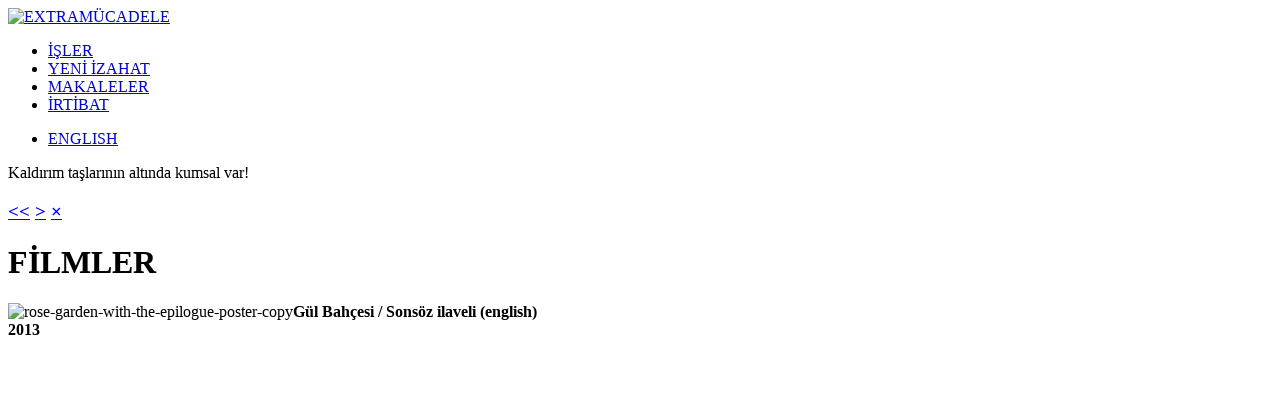

--- FILE ---
content_type: text/html; charset=UTF-8
request_url: https://extramucadele.com/tr/isler/filmler/gul-bahcesi-sonsoz-ilaveli-english
body_size: 2040
content:
<!DOCTYPE html>
<html lang="en">
<head>
<!-- 


–––––––––––––––––––––––––––––––––––––

   DESIGN & DEVELOPMENT

   Fahri Özkaramanlı

   http://fahrio.com
   fahri@fahrio.com
   @fahrio

–––––––––––––––––––––––––––––––––––––


-->
  <title>EXTRAM&Uuml;CADELE &mdash; G&uuml;l Bah&ccedil;esi / Sons&ouml;z ilaveli (english)</title>
  <meta charset="utf-8" />
  <meta name="description" content="Kaldırım taşlarının altında kumsal var!" />
  <meta name="keywords" content="" />
  <meta name="robots" content="index, follow" />
  
  <!-- Google tag (gtag.js) -->
  <script async src="https://www.googletagmanager.com/gtag/js?id=G-RKXEQPD35X"></script>
  <script>
    window.dataLayer = window.dataLayer || [];
    function gtag(){dataLayer.push(arguments);}
    gtag('js', new Date());

    gtag('config', 'G-RKXEQPD35X');
  </script>
	
  <link rel="stylesheet" href="https://extramucadele.com/assets/styles/reset.css" />
  <link rel="stylesheet" href="https://extramucadele.com/assets/styles/master.css" />
  <script src="https://extramucadele.com/assets/javascript/jquery-1.8.1.min.js"></script>
  <script src="https://extramucadele.com/assets/javascript/masonry.js"></script>
  <script src="https://extramucadele.com/assets/javascript/site.js"></script>

</head>

<body>
<div id="grid"></div><div id="container">
   
  <div id="left">
   <!-- NAVIGATION -->
    
<div id="nav">
   <a href="https://extramucadele.com/tr/" id="logo"><img src="https://extramucadele.com/assets/images/logo.png" alt="EXTRAM&Uuml;CADELE" /></a>
  <!-- Main Nav for visible pages -->
  <ul>
        <li>
      <a class="selected" href="https://extramucadele.com/tr/">İŞLER</a>
      
      <!-- show work categories only on home page after first nav item if they exist-->
            
      <!-- show text submenu only on text page after text menu item if multiple text exist-->
          </li>
        <li>
      <a href="https://extramucadele.com/tr/yeni-izahat">YENİ İZAHAT</a>
      
      <!-- show work categories only on home page after first nav item if they exist-->
            
      <!-- show text submenu only on text page after text menu item if multiple text exist-->
          </li>
        <li>
      <a href="https://extramucadele.com/tr/makaleler">MAKALELER</a>
      
      <!-- show work categories only on home page after first nav item if they exist-->
            
      <!-- show text submenu only on text page after text menu item if multiple text exist-->
          </li>
        <li>
      <a href="https://extramucadele.com/tr/irtibat">İRTİBAT</a>
      
      <!-- show work categories only on home page after first nav item if they exist-->
            
      <!-- show text submenu only on text page after text menu item if multiple text exist-->
          </li>
      </ul>

  <!-- Language Nav -->
  <ul>
     <li><a href="https://extramucadele.com/en/isler/films/rose-garden-with-the-epilogue">ENGLISH</a></li>  </ul>

	<!-- Announcement Image -->
	<div id="announcement">
			</div>
  <!-- Preview images for works only on home page -->
  
  <div class="footer">
      Kaldırım taşlarının altında kumsal var!  </div>
</div>
<script type="text/javascript" charset="utf-8">
   $(document).ready(function(){
      // Bind category rollovers and clicks
   	$("#categories li").hover( function () {
   		if(!$(this).hasClass('selected')) {
   			$(".serie a."+$(this).attr('id')).css('color', '#FF0000');
   			$(".serie a."+$(this).attr('id')).css('font-weight', 'bold');
   		}
   	}, function () {
   		$(".serie a").css('color', '');
   		$(".serie a."+$(this).attr('id')).css('font-weight', '');
   	  }
   	);
   })
</script>  </div>
  
  <div id="content">
     <div class="static work">
        <h3>
										<a class="prev" href="https://extramucadele.com/tr/isler/itaatsizlik-kaligrafileri/anne-milli-din-burada">&lt;&lt;</a>
											
										<a class="next" href="https://extramucadele.com/tr/isler/filmler/gul-bahcesi">&gt;</a>
										<a href="https://extramucadele.com/tr/">&times;</a>
				</h3>
        <h1><strong>FİLMLER</strong></h1>
        <img src="/assets/thumbs/65c9b034bbc752a325195b41bd78c3cf.726.726.0.0.100.jpg" width="507" height="719" alt="rose-garden-with-the-epilogue-poster-copy" /><strong>Gül Bahçesi / Sonsöz ilaveli (english)<br/>2013</strong><br/><br/><iframe src="http://player.vimeo.com/video/70682716" width="726" height="440" frameborder="0" webkitAllowFullScreen mozallowfullscreen allowFullScreen></iframe>
<br/>     </div>
          <div id="work_nav">
        <a class="social twit" href="http://twitter.com/share?text=G%C3%BCl+Bah%C3%A7esi+%2F+Sons%C3%B6z+ilaveli+%28english%29" target="_blank" title="Twitter'da paylaş"></a>
        <a class="social face" href="http://www.facebook.com/dialog/feed?app_id=517251301623544&
        link=https://extramucadele.com/tr/x/jwzyt4&
        picture=https://extramucadele.com/content/01-isler/02-filmler/05-gul-bahcesi-sonsoz-ilaveli-english/rose-garden-with-the-epilogue-poster-copy.jpg&
        name=G%C3%BCl+Bah%C3%A7esi+%2F+Sons%C3%B6z+ilaveli+%28english%29&
        caption=F%C4%B0LMLER&
        description=2013&
        redirect_uri=http://memederdener.com" target="_blank"></a>
        <div id="nav_bottom">&nbsp;</div>
     </div>
       </div>

</div>

<script type="text/javascript" charset="utf-8">
   $(document).ready(function(){
      // var wrap_width = 400;
			var max_height = $(window).height() - 143;
      $("#content .static img").each(function(){
				ow = $(this).width();
				oh = $(this).height();
         // if (ow > wrap_width) {
         //    wrap_width = ow;
         // }
				 if (oh > max_height) {
					$(this).css('height', max_height);
					$(this).css('width', max_height/oh*ow);
				}
      })
      // $("#content .static").css('width', wrap_width);
      // $("#content #work_nav").css('width', wrap_width);
      // $("#content #work_nav span").css('width', wrap_width);
   })   
</script>

</body>

</html>